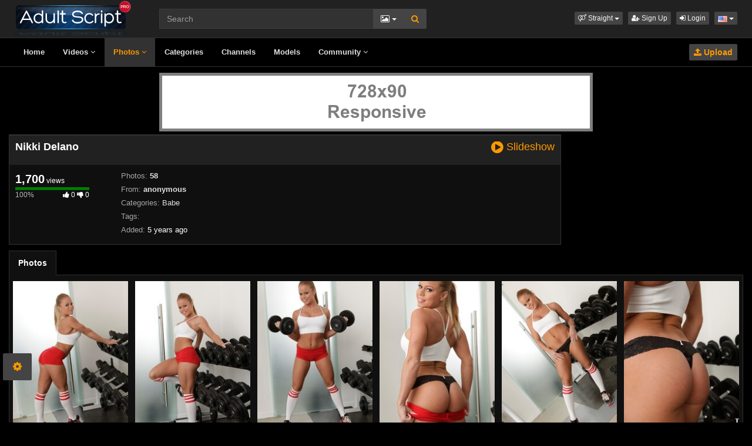

--- FILE ---
content_type: text/html; charset=UTF-8
request_url: https://demo.scriptdevel.com/photo/38/nikki-delano/
body_size: 6037
content:
<!DOCTYPE html>
<html lang="en">
<head>
  <meta charset="utf-8">
  <meta http-equiv="X-UA-Compatible" content="IE=edge">
  <meta name="viewport" content="width=device-width, initial-scale=1">
  <title>Nikki Delano Photo Album - Adult Script Pro 4</title>
  <meta name="description" content="View Nikki Delano Photo Album on Adult Script Pro 4." />
  <meta name="robots" content="index, follow" />
  <meta name="revisit-after" content="1 days" />
  <link rel="alternate" href="https://demo.scriptdevel.com/photo/38/nikki-delano/" hreflang="x-default">
<link rel="alternate" href="https://demo.scriptdevel.com/de/photo/38/nikki-delano/" hreflang="de">
<link rel="alternate" href="https://demo.scriptdevel.com/el/photo/38/nikki-delano/" hreflang="el">
<link rel="alternate" href="https://demo.scriptdevel.com/photo/38/nikki-delano/" hreflang="en">
<link rel="alternate" href="https://demo.scriptdevel.com/it/photo/38/nikki-delano/" hreflang="it">
<link rel="alternate" href="https://demo.scriptdevel.com/ru/photo/38/nikki-delano/" hreflang="ru">
<link rel="alternate" href="https://demo.scriptdevel.com/tr/photo/38/nikki-delano/" hreflang="tr">
<link rel="alternate" href="https://demo.scriptdevel.com/zh/photo/38/nikki-delano/" hreflang="zh">
  <link rel="alternate" type="application/rss+xml" title="Adult Script Pro 4 - RSS Feed" href="/rss/" />
  <link rel="canonical" href="https://demo.scriptdevel.com/photo/38/nikki-delano/" />
      <link href="/misc/bootstrap/css/bootstrap.min.css" rel="stylesheet">
  <link href="/misc/font-awesome/css/font-awesome.min.css" rel="stylesheet">
    <link href="/templates/defboot/css/all-dark.min.css?t=1634591401"  rel="stylesheet">  
      <!--[if lt IE 9]>
	<script src="https://oss.maxcdn.com/html5shiv/3.7.3/html5shiv.min.js"></script>
    <script src="https://oss.maxcdn.com/respond/1.4.2/respond.min.js"></script>
  <![endif]-->  
</head>
<body>
<button id="show-theme-config" type="button" class="btn btn-submit btn-lg" data-toggle="modal" data-target="theme-modal" style="position: absolute; bottom: 10%; left: 5px; z-index: 211222111;"><i class="fa fa-cog"></i></button>
<div class="modal fade" id="theme-modal" tabindex="-1" role="dialog" aria-labelledby="theme-modal">
  <div class="modal-dialog" role="document">
    <div class="modal-content">
      <div class="modal-header">
        <button type="button" class="close" data-dismiss="modal" aria-label="Close"><span aria-hidden="true">&times;</span></button>
        <h4 class="modal-title" id="myModalLabel">Modal title</h4>
      </div>
      <div class="modal-body">
  <form id="theme-config-form" method="post" action="https://demo.scriptdevel.com/photo/38/nikki-delano/">
  <input name="submit_theme" type="hidden" value="1">
	  <div class="form-group">
		<label for="theme">Theme:</label>
		<select id="theme" name="theme" class="form-control">
		  <option value="defboot" selected="selected">DefBoot Free</option>
		  <option value="bootadult4">BootAdult4 Premium</option>
		</select>
	  </div>
	  <div class="form-group theme-color-defboot">
		<label for="theme_color_defboot">Colors:</label>
		<select id="theme_color_defboot" name="theme_color_defboot" class="form-control">
		  <option value="light" style="font-weight: bold; background: #ffffff; color: #05b2ff;">Light</option>
		  		  <option value="light-fuchsia" style="font-weight: bold; background: #ffffff; color: #FF00FF">Light Fuchsia</option>
		  		  <option value="light-orange" style="font-weight: bold; background: #ffffff; color: #F09826">Light Orange</option>
		  		  <option value="light-green" style="font-weight: bold; background: #ffffff; color: #06a085">Light Green</option>
		  		  <option value="light-pink" style="font-weight: bold; background: #ffffff; color: #FF92DB">Light Pink</option>
		  		  <option value="light-purple" style="font-weight: bold; background: #ffffff; color: #8544D0">Light Purple</option>
		  		  <option value="light-yellow" style="font-weight: bold; background: #ffffff; color: #fce700">Light Yellow</option>
		  		  <option value="light-blue" style="font-weight: bold; background: #ffffff; color: #0082D2">Light Blue</option>
		  		  <option value="light-red" style="font-weight: bold; background: #ffffff; color: #AD1625">Light Red</option>
		  		  <option value="light-light-green" style="font-weight: bold; background: #ffffff; color: #1df4ce">Light Light Green</option>
		  		  <option value="dark" style="font-weight: bold; background: #000000; color: #ff9900;" selected="selected">Dark</option>
		  		  <option value="dark-fuchsia" style="font-weight: bold; background: #000000; color: #FF00FF">Dark Fuchsia</option>
		  		  <option value="dark-orange" style="font-weight: bold; background: #000000; color: #F09826">Dark Orange</option>
		  		  <option value="dark-green" style="font-weight: bold; background: #000000; color: #06a085">Dark Green</option>
		  		  <option value="dark-pink" style="font-weight: bold; background: #000000; color: #FF92DB">Dark Pink</option>
		  		  <option value="dark-purple" style="font-weight: bold; background: #000000; color: #8544D0">Dark Purple</option>
		  		  <option value="dark-yellow" style="font-weight: bold; background: #000000; color: #fce700">Dark Yellow</option>
		  		  <option value="dark-blue" style="font-weight: bold; background: #000000; color: #0082D2">Dark Blue</option>
		  		  <option value="dark-red" style="font-weight: bold; background: #000000; color: #AD1625">Dark Red</option>
		  		  <option value="dark-light-green" style="font-weight: bold; background: #000000; color: #1df4ce">Dark Light Green</option>
		  		</select>
	  </div>
	  <div class="form-group theme-color-bootadult4" style="display: none;">
		<label for="theme_color_defboot">Colors:</label>
		<select id="theme_color_defboot" name="theme_color_bootadult4" class="form-control">
		  <option value="light" style="font-weight: bold; background: #ffffff; color: #dc3545;">Light</option>
		  		  <option value="light-fuchsia" style="font-weight: bold; background: #ffffff; color: #FF00FF">Light Fuchsia</option>
		  		  <option value="light-orange" style="font-weight: bold; background: #ffffff; color: #F09826">Light Orange</option>
		  		  <option value="light-green" style="font-weight: bold; background: #ffffff; color: #06a085">Light Green</option>
		  		  <option value="light-pink" style="font-weight: bold; background: #ffffff; color: #FF92DB">Light Pink</option>
		  		  <option value="light-purple" style="font-weight: bold; background: #ffffff; color: #8544D0">Light Purple</option>
		  		  <option value="light-yellow" style="font-weight: bold; background: #ffffff; color: #fce700">Light Yellow</option>
		  		  <option value="light-blue" style="font-weight: bold; background: #ffffff; color: #0082D2">Light Blue</option>
		  		  <option value="light-lgreen" style="font-weight: bold; background: #ffffff; color: #1df4ce">Light Light Green</option>
		  		  <option value="light-turcoaz" style="font-weight: bold; background: #ffffff; color: #1dc2bc">Light Turcoaz</option>
		  		  <option value="dark" style="font-weight: bold; background: #000000; color: #dc3545;" selected="selected">Dark</option>
		  		  <option value="dark-fuchsia" style="font-weight: bold; background: #000000; color: #FF00FF">Dark Fuchsia</option>
		  		  <option value="dark-orange" style="font-weight: bold; background: #000000; color: #F09826">Dark Orange</option>
		  		  <option value="dark-green" style="font-weight: bold; background: #000000; color: #06a085">Dark Green</option>
		  		  <option value="dark-pink" style="font-weight: bold; background: #000000; color: #FF92DB">Dark Pink</option>
		  		  <option value="dark-purple" style="font-weight: bold; background: #000000; color: #8544D0">Dark Purple</option>
		  		  <option value="dark-yellow" style="font-weight: bold; background: #000000; color: #fce700">Dark Yellow</option>
		  		  <option value="dark-blue" style="font-weight: bold; background: #000000; color: #0082D2">Dark Blue</option>
		  		  <option value="dark-lgreen" style="font-weight: bold; background: #000000; color: #1df4ce">Dark Light Green</option>
		  		  <option value="dark-turcoaz" style="font-weight: bold; background: #000000; color: #1dc2bc">Dark Turcoaz</option>
		  		</select>
	  </div>
  </form>
      </div>
      <div class="modal-footer">
        <button id="change_theme" type="button" class="btn btn-submit">Change Template & Colors</button>
        <button type="button" class="btn btn-default" data-dismiss="modal">Close</button>
      </div>
    </div>
  </div>
</div>
<div class="wrapper">
  <div id="login-container"></div>
  <div id="modal-container"></div>
  <div class="full top">
	<div class="container">
	  <a href="#menu" id="push-menu" class="btn btn-menu"><i class="fa fa-home"></i></a>
	  <a href="#search" id="push-search" class="btn btn-menu"><i class="fa fa-search"></i></a>
	  <div class="logo"><a href="/" title="Adult Script Pro 4"><img src="/templates/defboot/images/logo.png?t=1625320261" alt="Adult Script Pro 4"></a></div>
	  <div class="search">
				<form id="search-form" method="get" action="/search/photo/">
		  <div class="input-group">
			<input name="s" type="text" class="form-control" placeholder="Search" value="">
			<div class="input-group-btn">
              <button type="button" class="btn btn-menu btn-middle dropdown-toggle" data-toggle="dropdown" aria-expanded="false">
                <i id="search-icon" class="fa fa-photo"></i>
                <span class="caret"></span>
                <span class="sr-only">Toggle Dropdown</span>
              </button>
			  <ul id="search-menu" class="dropdown-menu dropdown-menu-right" role="menu">
								<li><a href="#search-video" data-in="video"><i class="fa fa-video-camera"></i> Videos</a></li>
								<li class="active"><a href="#search-photo" data-in="photo"><i class="fa fa-photo"></i> Photos</a></li>
								<li><a href="#search-model" data-in="model"><i class="fa fa-female"></i> Models</a></li>
								<li><a href="#search-user" data-in="user"><i class="fa fa-users"></i> Users</a></li>
							  </ul>
			  <button id="search" type="button" class="btn btn-menu btn-search"><i class="fa fa-search"></i></button>			  
			</div>
		  </div>
		</form>
	  </div>
	  <div class="top-links">
				<div class="dropdown">
		  <button id="orientation" class="btn btn-menu btn-xs dropdown-toggle" data-toggle="dropdown" aria-expanded="false" role="button">
			<i class="fa fa-venus-mars"></i><span class="hidden-xs hidden-sm"> Straight</span>
            <span class="caret"></span>
            <span class="sr-only">Toggle Dropdown</span>
		  </button>
		  <ul class="dropdown-menu" arealabelledby="orientation">
						<li class="active"><a href="/?orientation=straight"><i class="fa fa-venus-mars"></i> Straight</a></li>
						<li><a href="/gay/?orientation=gay"><i class="fa fa-mars-double"></i> Gay</a></li>
						<li><a href="/shemale/?orientation=shemale"><i class="fa fa-transgender"></i> Shemale</a></li>
					  </ul>
		</div>
						<a href="/user/signup/" class="btn btn-menu btn-xs"><i class="fa fa-user-plus"></i> Sign Up</a>
		<a href="/user/login/" class="login btn btn-menu btn-xs"><i class="fa fa-sign-in"></i> Login</a>
				<div class="dropdown"><button id="language-dropdown" class="btn btn-menu btn-xs dropdown-toggle" data-toggle="dropdown" aria-expanded="false"><img src="/media/flags/us.png" alt="en"> <span class="caret"></span><span class="sr-only">Toggle Dropdown</span></button><ul id="language" class="dropdown-menu dropdown-menu-right" role="menu" aria-labelledby="language-dropdown"><li><a href="/de/photo/38/nikki-delano/" rel="nofollow"><img src="/media/flags/de.png" alt="de" /> Deutsch</a></li><li><a href="/el/photo/38/nikki-delano/" rel="nofollow"><img src="/media/flags/gr.png" alt="el" /> Ελληνικά</a></li><li class="active"><a href="/photo/38/nikki-delano/" rel="nofollow"><img src="/media/flags/us.png" alt="en" /> English</a></li><li><a href="/it/photo/38/nikki-delano/" rel="nofollow"><img src="/media/flags/it.png" alt="it" /> Italiano</a></li><li><a href="/ru/photo/38/nikki-delano/" rel="nofollow"><img src="/media/flags/ru.png" alt="ru" /> Russian</a></li><li><a href="/tr/photo/38/nikki-delano/" rel="nofollow"><img src="/media/flags/tr.png" alt="tr" /> Türkçe</a></li><li><a href="/zh/photo/38/nikki-delano/" rel="nofollow"><img src="/media/flags/cn.png" alt="zh" /> 汉语</a></li></ul></div>	  </div>
	</div>
  </div>
  <div id="menu" class="full navi">
	<div class="container">
	  <ul class="menu"><li><a href="/">Home</a></li><li><a href="/videos/">Videos <i class="fa fa-angle-down"></i></a><ul><li><a href="/videos/recent/"><i class="fa fa-calendar fa-block"></i>Recent</a><a href="/videos/popular/"><i class="fa fa-line-chart fa-block"></i>Most Popular</a><a href="/videos/viewed/"><i class="fa fa-bar-chart-o fa-block"></i>Most Viewed</a><a href="/videos/discussed/"><i class="fa fa-comments fa-block"></i>Most Discussed</a><a href="/videos/rated/"><i class="fa fa-thumbs-up fa-block"></i>Top Rated</a><a href="/videos/favorited/"><i class="fa fa-heart fa-block"></i>Most Favorited</a><a href="/videos/downloaded/"><i class="fa fa-download fa-block"></i>Most Downloaded</a><a href="/videos/watched/"><i class="fa fa-eye fa-block"></i>Recently Watched</a><a href="/videos/featured/"><i class="fa fa-calendar-check-o fa-block"></i>Featured</a><a href="/playlists/"><i class="fa fa-bars fa-block"></i>Playlists</a></li></ul></li><li class="active"><a href="/photos/">Photos <i class="fa fa-angle-down"></i></a><ul><li><a href="/photos/"><i class="fa fa-calendar fa-block"></i>Most Recent</a><a href="/photos/viewed/"><i class="fa fa-bar-chart-o fa-block"></i>Most Viewed</a><a href="/photos/popular/"><i class="fa fa-line-chart fa-block"></i>Most Popular</a><a href="/photos/discussed/"><i class="fa fa-comments fa-block"></i>Most Discussed</a><a href="/photos/rated/"><i class="fa fa-thumbs-up fa-block"></i>Top Rated</a><a href="/photos/favorited/"><i class="fa fa-heart fa-block"></i>Most Favorited</a><a href="/photos/watched/"><i class="fa fa-eye fa-block"></i>Recently Watched</a><a href="/photos/featured/"><i class="fa fa-calendar-check-o fa-block"></i>Featured</a></li></ul></li><li><a href="/categories/">Categories</a></li><li><a href="/channels/">Channels</a></li><li><a href="/models/">Models</a></li><li><a href="/community/">Community <i class="fa fa-angle-down"></i></a><ul><li><a href="/community/"><i class="fa fa-rss fa-block"></i>News Feed</a><a href="/user/members/"><i class="fa fa-users fa-block"></i>Profiles</a><a href="/user/search/"><i class="fa fa-user fa-block"></i>Members Search</a></li></ul></li><li class="upload"><a href="/upload/" class="btn btn-menu btn-upload"><i class="fa fa-upload"></i> Upload</a></li></ul>
	  <div class="clearfix"></div>
	</div>
  </div>
  <div class="container content">
	<div id="adv-13" class="adv"><a href="https://demo.scriptdevel.com/adv/13/" rel="nofollow"><img src="https://demo.scriptdevel.com/media/ads/13.png" alt=""></a></div>		  <div id="album" data-id="38" data-user-id="0">
		<div id="gallery"></div>
		<div class="container-left">
		<div class="left">
		  <div class="content-group content-group-light">
			<h1>Nikki Delano <a href="#photos" id="slideshow" class="btn-link"><i class="fa fa-lg fa-play-circle"></i> Slideshow</a></h1>
		  </div>
		  <div id="response" class="alert alert-response content-group" style="display: none;"></div>
		  <div id="report-container"></div>
		  <div id="content-tab-about" class="content-group content-tab">
			<div class="content-group-left">
			  <div class="content-views">
				<span>1,700</span> views			  </div>
			  <div class="content-rating">
								<div class="progress">
				  <div class="progress-bar" role="progressbar" aria-valuenow="100" aria-valuemin="0" aria-valuemax="100" style="width: 100%;">
  					<span class="sr-only">100% Complete</span>
				  </div>
				</div>
				100%
				<span class="pull-right">
				  <i class="fa fa-thumbs-up"></i> 0				  <i class="fa fa-thumbs-down"></i> 0				</span>
				<div class="clearfix"></div>
			  </div>
			</div>
			<div class="content-group-right">
			  <div class="content-info">
				Photos: <a href="#photos"><strong>58</strong></a>
			  </div>
			  			  <div class="content-info">
				From: <a href="/users/anonymous/"><strong>anonymous</strong></a>
			  </div>
			  			  <div class="content-info">
				Categories: 				<a href="/photos/babe/">Babe</a>							  </div>
			                <div class="content-info">
                Tags:                 <a href="/search/photo/?s="></a>                              </div>
			  			  <div class="content-info">
				Added: <span>5 years ago</span>
			  </div>
			  			</div>
			<div class="clearfix"></div>
		  </div>
		</div>
		</div>
		<div class="right">
		  		</div>
		<div class="clearfix"></div>
		<div class="tablist">
		  <ul class="nav nav-tabs" role="tablist">
			<li role="presentation" class="active"><a href="#photos"><strong>Photos</strong></a></li>
		  </ul>
		  <div class="tab-content">
			<div role="tabpanel" class="tab-pane active" id="photos">
			  			  <ul class="photos">
    <li id="photo-2245" class="photo">
	<a href="/photo/2245/" title="" class="image">
	  <div class="photo-thumb">
		<img src="/media/photos/thumbs/2245.jpg" alt="photo-thumb">
			  </div>
	</a>
	<span class="views">1765 views</span>
	<span class="rating up"><i class="fa fa-thumbs-up"></i> 80%</span>
	  </li>
    <li id="photo-2246" class="photo">
	<a href="/photo/2246/" title="" class="image">
	  <div class="photo-thumb">
		<img src="/media/photos/thumbs/2246.jpg" alt="photo-thumb">
			  </div>
	</a>
	<span class="views">1737 views</span>
	<span class="rating up"><i class="fa fa-thumbs-up"></i> 90%</span>
	  </li>
    <li id="photo-2247" class="photo">
	<a href="/photo/2247/" title="" class="image">
	  <div class="photo-thumb">
		<img src="/media/photos/thumbs/2247.jpg" alt="photo-thumb">
			  </div>
	</a>
	<span class="views">1797 views</span>
	<span class="rating up"><i class="fa fa-thumbs-up"></i> 95%</span>
	  </li>
    <li id="photo-2248" class="photo">
	<a href="/photo/2248/" title="" class="image">
	  <div class="photo-thumb">
		<img src="/media/photos/thumbs/2248.jpg" alt="photo-thumb">
			  </div>
	</a>
	<span class="views">1770 views</span>
	<span class="rating up"><i class="fa fa-thumbs-up"></i> 76%</span>
	  </li>
    <li id="photo-2249" class="photo">
	<a href="/photo/2249/" title="" class="image">
	  <div class="photo-thumb">
		<img src="/media/photos/thumbs/2249.jpg" alt="photo-thumb">
			  </div>
	</a>
	<span class="views">1749 views</span>
	<span class="rating up"><i class="fa fa-thumbs-up"></i> 77%</span>
	  </li>
    <li id="photo-2250" class="photo">
	<a href="/photo/2250/" title="" class="image">
	  <div class="photo-thumb">
		<img src="/media/photos/thumbs/2250.jpg" alt="photo-thumb">
			  </div>
	</a>
	<span class="views">1773 views</span>
	<span class="rating up"><i class="fa fa-thumbs-up"></i> 85%</span>
	  </li>
    <li id="photo-2251" class="photo">
	<a href="/photo/2251/" title="" class="image">
	  <div class="photo-thumb">
		<img src="/media/photos/thumbs/2251.jpg" alt="photo-thumb">
			  </div>
	</a>
	<span class="views">1789 views</span>
	<span class="rating up"><i class="fa fa-thumbs-up"></i> 85%</span>
	  </li>
    <li id="photo-2252" class="photo">
	<a href="/photo/2252/" title="" class="image">
	  <div class="photo-thumb">
		<img src="/media/photos/thumbs/2252.jpg" alt="photo-thumb">
			  </div>
	</a>
	<span class="views">1754 views</span>
	<span class="rating up"><i class="fa fa-thumbs-up"></i> 91%</span>
	  </li>
    <li id="photo-2253" class="photo">
	<a href="/photo/2253/" title="" class="image">
	  <div class="photo-thumb">
		<img src="/media/photos/thumbs/2253.jpg" alt="photo-thumb">
			  </div>
	</a>
	<span class="views">1755 views</span>
	<span class="rating up"><i class="fa fa-thumbs-up"></i> 80%</span>
	  </li>
    <li id="photo-2254" class="photo">
	<a href="/photo/2254/" title="" class="image">
	  <div class="photo-thumb">
		<img src="/media/photos/thumbs/2254.jpg" alt="photo-thumb">
			  </div>
	</a>
	<span class="views">1776 views</span>
	<span class="rating up"><i class="fa fa-thumbs-up"></i> 68%</span>
	  </li>
    <li id="photo-2255" class="photo">
	<a href="/photo/2255/" title="" class="image">
	  <div class="photo-thumb">
		<img src="/media/photos/thumbs/2255.jpg" alt="photo-thumb">
			  </div>
	</a>
	<span class="views">1812 views</span>
	<span class="rating up"><i class="fa fa-thumbs-up"></i> 77%</span>
	  </li>
    <li id="photo-2256" class="photo">
	<a href="/photo/2256/" title="" class="image">
	  <div class="photo-thumb">
		<img src="/media/photos/thumbs/2256.jpg" alt="photo-thumb">
			  </div>
	</a>
	<span class="views">1780 views</span>
	<span class="rating up"><i class="fa fa-thumbs-up"></i> 85%</span>
	  </li>
    <li id="photo-2257" class="photo">
	<a href="/photo/2257/" title="" class="image">
	  <div class="photo-thumb">
		<img src="/media/photos/thumbs/2257.jpg" alt="photo-thumb">
			  </div>
	</a>
	<span class="views">1732 views</span>
	<span class="rating up"><i class="fa fa-thumbs-up"></i> 90%</span>
	  </li>
    <li id="photo-2258" class="photo">
	<a href="/photo/2258/" title="" class="image">
	  <div class="photo-thumb">
		<img src="/media/photos/thumbs/2258.jpg" alt="photo-thumb">
			  </div>
	</a>
	<span class="views">1751 views</span>
	<span class="rating up"><i class="fa fa-thumbs-up"></i> 95%</span>
	  </li>
    <li id="photo-2259" class="photo">
	<a href="/photo/2259/" title="" class="image">
	  <div class="photo-thumb">
		<img src="/media/photos/thumbs/2259.jpg" alt="photo-thumb">
			  </div>
	</a>
	<span class="views">1748 views</span>
	<span class="rating up"><i class="fa fa-thumbs-up"></i> 73%</span>
	  </li>
    <li id="photo-2260" class="photo">
	<a href="/photo/2260/" title="" class="image">
	  <div class="photo-thumb">
		<img src="/media/photos/thumbs/2260.jpg" alt="photo-thumb">
			  </div>
	</a>
	<span class="views">1819 views</span>
	<span class="rating up"><i class="fa fa-thumbs-up"></i> 75%</span>
	  </li>
    <li id="photo-2261" class="photo">
	<a href="/photo/2261/" title="" class="image">
	  <div class="photo-thumb">
		<img src="/media/photos/thumbs/2261.jpg" alt="photo-thumb">
			  </div>
	</a>
	<span class="views">1757 views</span>
	<span class="rating up"><i class="fa fa-thumbs-up"></i> 77%</span>
	  </li>
    <li id="photo-2262" class="photo">
	<a href="/photo/2262/" title="" class="image">
	  <div class="photo-thumb">
		<img src="/media/photos/thumbs/2262.jpg" alt="photo-thumb">
			  </div>
	</a>
	<span class="views">1779 views</span>
	<span class="rating up"><i class="fa fa-thumbs-up"></i> 100%</span>
	  </li>
    <li id="photo-2263" class="photo">
	<a href="/photo/2263/" title="" class="image">
	  <div class="photo-thumb">
		<img src="/media/photos/thumbs/2263.jpg" alt="photo-thumb">
			  </div>
	</a>
	<span class="views">1766 views</span>
	<span class="rating up"><i class="fa fa-thumbs-up"></i> 73%</span>
	  </li>
    <li id="photo-2264" class="photo">
	<a href="/photo/2264/" title="" class="image">
	  <div class="photo-thumb">
		<img src="/media/photos/thumbs/2264.jpg" alt="photo-thumb">
			  </div>
	</a>
	<span class="views">1802 views</span>
	<span class="rating up"><i class="fa fa-thumbs-up"></i> 76%</span>
	  </li>
    <li id="photo-2265" class="photo">
	<a href="/photo/2265/" title="" class="image">
	  <div class="photo-thumb">
		<img src="/media/photos/thumbs/2265.jpg" alt="photo-thumb">
			  </div>
	</a>
	<span class="views">1788 views</span>
	<span class="rating up"><i class="fa fa-thumbs-up"></i> 68%</span>
	  </li>
    <li id="photo-2266" class="photo">
	<a href="/photo/2266/" title="" class="image">
	  <div class="photo-thumb">
		<img src="/media/photos/thumbs/2266.jpg" alt="photo-thumb">
			  </div>
	</a>
	<span class="views">1780 views</span>
	<span class="rating up"><i class="fa fa-thumbs-up"></i> 77%</span>
	  </li>
    <li id="photo-2267" class="photo">
	<a href="/photo/2267/" title="" class="image">
	  <div class="photo-thumb">
		<img src="/media/photos/thumbs/2267.jpg" alt="photo-thumb">
			  </div>
	</a>
	<span class="views">1775 views</span>
	<span class="rating up"><i class="fa fa-thumbs-up"></i> 95%</span>
	  </li>
    <li id="photo-2268" class="photo">
	<a href="/photo/2268/" title="" class="image">
	  <div class="photo-thumb">
		<img src="/media/photos/thumbs/2268.jpg" alt="photo-thumb">
			  </div>
	</a>
	<span class="views">1776 views</span>
	<span class="rating up"><i class="fa fa-thumbs-up"></i> 71%</span>
	  </li>
    <li id="photo-2269" class="photo">
	<a href="/photo/2269/" title="" class="image">
	  <div class="photo-thumb">
		<img src="/media/photos/thumbs/2269.jpg" alt="photo-thumb">
			  </div>
	</a>
	<span class="views">1763 views</span>
	<span class="rating up"><i class="fa fa-thumbs-up"></i> 90%</span>
	  </li>
    <li id="photo-2270" class="photo">
	<a href="/photo/2270/" title="" class="image">
	  <div class="photo-thumb">
		<img src="/media/photos/thumbs/2270.jpg" alt="photo-thumb">
			  </div>
	</a>
	<span class="views">1786 views</span>
	<span class="rating up"><i class="fa fa-thumbs-up"></i> 95%</span>
	  </li>
    <li id="photo-2271" class="photo">
	<a href="/photo/2271/" title="" class="image">
	  <div class="photo-thumb">
		<img src="/media/photos/thumbs/2271.jpg" alt="photo-thumb">
			  </div>
	</a>
	<span class="views">1766 views</span>
	<span class="rating up"><i class="fa fa-thumbs-up"></i> 90%</span>
	  </li>
    <li id="photo-2272" class="photo">
	<a href="/photo/2272/" title="" class="image">
	  <div class="photo-thumb">
		<img src="/media/photos/thumbs/2272.jpg" alt="photo-thumb">
			  </div>
	</a>
	<span class="views">1753 views</span>
	<span class="rating up"><i class="fa fa-thumbs-up"></i> 95%</span>
	  </li>
    <li id="photo-2273" class="photo">
	<a href="/photo/2273/" title="" class="image">
	  <div class="photo-thumb">
		<img src="/media/photos/thumbs/2273.jpg" alt="photo-thumb">
			  </div>
	</a>
	<span class="views">1749 views</span>
	<span class="rating up"><i class="fa fa-thumbs-up"></i> 76%</span>
	  </li>
    <li id="photo-2274" class="photo">
	<a href="/photo/2274/" title="" class="image">
	  <div class="photo-thumb">
		<img src="/media/photos/thumbs/2274.jpg" alt="photo-thumb">
			  </div>
	</a>
	<span class="views">1741 views</span>
	<span class="rating up"><i class="fa fa-thumbs-up"></i> 73%</span>
	  </li>
    <li id="photo-2275" class="photo">
	<a href="/photo/2275/" title="" class="image">
	  <div class="photo-thumb">
		<img src="/media/photos/thumbs/2275.jpg" alt="photo-thumb">
			  </div>
	</a>
	<span class="views">1774 views</span>
	<span class="rating up"><i class="fa fa-thumbs-up"></i> 85%</span>
	  </li>
    <li id="photo-2276" class="photo">
	<a href="/photo/2276/" title="" class="image">
	  <div class="photo-thumb">
		<img src="/media/photos/thumbs/2276.jpg" alt="photo-thumb">
			  </div>
	</a>
	<span class="views">1749 views</span>
	<span class="rating up"><i class="fa fa-thumbs-up"></i> 81%</span>
	  </li>
    <li id="photo-2277" class="photo">
	<a href="/photo/2277/" title="" class="image">
	  <div class="photo-thumb">
		<img src="/media/photos/thumbs/2277.jpg" alt="photo-thumb">
			  </div>
	</a>
	<span class="views">1756 views</span>
	<span class="rating up"><i class="fa fa-thumbs-up"></i> 82%</span>
	  </li>
    <li id="photo-2278" class="photo">
	<a href="/photo/2278/" title="" class="image">
	  <div class="photo-thumb">
		<img src="/media/photos/thumbs/2278.jpg" alt="photo-thumb">
			  </div>
	</a>
	<span class="views">1757 views</span>
	<span class="rating up"><i class="fa fa-thumbs-up"></i> 90%</span>
	  </li>
    <li id="photo-2279" class="photo">
	<a href="/photo/2279/" title="" class="image">
	  <div class="photo-thumb">
		<img src="/media/photos/thumbs/2279.jpg" alt="photo-thumb">
			  </div>
	</a>
	<span class="views">1746 views</span>
	<span class="rating up"><i class="fa fa-thumbs-up"></i> 76%</span>
	  </li>
    <li id="photo-2280" class="photo">
	<a href="/photo/2280/" title="" class="image">
	  <div class="photo-thumb">
		<img src="/media/photos/thumbs/2280.jpg" alt="photo-thumb">
			  </div>
	</a>
	<span class="views">1777 views</span>
	<span class="rating up"><i class="fa fa-thumbs-up"></i> 86%</span>
	  </li>
    <li id="photo-2281" class="photo">
	<a href="/photo/2281/" title="" class="image">
	  <div class="photo-thumb">
		<img src="/media/photos/thumbs/2281.jpg" alt="photo-thumb">
			  </div>
	</a>
	<span class="views">1794 views</span>
	<span class="rating up"><i class="fa fa-thumbs-up"></i> 91%</span>
	  </li>
    <li id="photo-2282" class="photo">
	<a href="/photo/2282/" title="" class="image">
	  <div class="photo-thumb">
		<img src="/media/photos/thumbs/2282.jpg" alt="photo-thumb">
			  </div>
	</a>
	<span class="views">1789 views</span>
	<span class="rating up"><i class="fa fa-thumbs-up"></i> 86%</span>
	  </li>
    <li id="photo-2283" class="photo">
	<a href="/photo/2283/" title="" class="image">
	  <div class="photo-thumb">
		<img src="/media/photos/thumbs/2283.jpg" alt="photo-thumb">
			  </div>
	</a>
	<span class="views">1761 views</span>
	<span class="rating up"><i class="fa fa-thumbs-up"></i> 81%</span>
	  </li>
    <li id="photo-2284" class="photo">
	<a href="/photo/2284/" title="" class="image">
	  <div class="photo-thumb">
		<img src="/media/photos/thumbs/2284.jpg" alt="photo-thumb">
			  </div>
	</a>
	<span class="views">1712 views</span>
	<span class="rating up"><i class="fa fa-thumbs-up"></i> 68%</span>
	  </li>
    <li id="photo-2285" class="photo">
	<a href="/photo/2285/" title="" class="image">
	  <div class="photo-thumb">
		<img src="/media/photos/thumbs/2285.jpg" alt="photo-thumb">
			  </div>
	</a>
	<span class="views">1729 views</span>
	<span class="rating up"><i class="fa fa-thumbs-up"></i> 91%</span>
	  </li>
    <li id="photo-2286" class="photo">
	<a href="/photo/2286/" title="" class="image">
	  <div class="photo-thumb">
		<img src="/media/photos/thumbs/2286.jpg" alt="photo-thumb">
			  </div>
	</a>
	<span class="views">1756 views</span>
	<span class="rating up"><i class="fa fa-thumbs-up"></i> 80%</span>
	  </li>
    <li id="photo-2287" class="photo">
	<a href="/photo/2287/" title="" class="image">
	  <div class="photo-thumb">
		<img src="/media/photos/thumbs/2287.jpg" alt="photo-thumb">
			  </div>
	</a>
	<span class="views">1799 views</span>
	<span class="rating up"><i class="fa fa-thumbs-up"></i> 90%</span>
	  </li>
    <li id="photo-2288" class="photo">
	<a href="/photo/2288/" title="" class="image">
	  <div class="photo-thumb">
		<img src="/media/photos/thumbs/2288.jpg" alt="photo-thumb">
			  </div>
	</a>
	<span class="views">1780 views</span>
	<span class="rating up"><i class="fa fa-thumbs-up"></i> 95%</span>
	  </li>
    <li id="photo-2289" class="photo">
	<a href="/photo/2289/" title="" class="image">
	  <div class="photo-thumb">
		<img src="/media/photos/thumbs/2289.jpg" alt="photo-thumb">
			  </div>
	</a>
	<span class="views">1778 views</span>
	<span class="rating up"><i class="fa fa-thumbs-up"></i> 95%</span>
	  </li>
    <li id="photo-2290" class="photo">
	<a href="/photo/2290/" title="" class="image">
	  <div class="photo-thumb">
		<img src="/media/photos/thumbs/2290.jpg" alt="photo-thumb">
			  </div>
	</a>
	<span class="views">1728 views</span>
	<span class="rating up"><i class="fa fa-thumbs-up"></i> 77%</span>
	  </li>
    <li id="photo-2291" class="photo">
	<a href="/photo/2291/" title="" class="image">
	  <div class="photo-thumb">
		<img src="/media/photos/thumbs/2291.jpg" alt="photo-thumb">
			  </div>
	</a>
	<span class="views">1711 views</span>
	<span class="rating up"><i class="fa fa-thumbs-up"></i> 76%</span>
	  </li>
    <li id="photo-2292" class="photo">
	<a href="/photo/2292/" title="" class="image">
	  <div class="photo-thumb">
		<img src="/media/photos/thumbs/2292.jpg" alt="photo-thumb">
			  </div>
	</a>
	<span class="views">1760 views</span>
	<span class="rating up"><i class="fa fa-thumbs-up"></i> 91%</span>
	  </li>
    <li id="photo-2293" class="photo">
	<a href="/photo/2293/" title="" class="image">
	  <div class="photo-thumb">
		<img src="/media/photos/thumbs/2293.jpg" alt="photo-thumb">
			  </div>
	</a>
	<span class="views">1888 views</span>
	<span class="rating up"><i class="fa fa-thumbs-up"></i> 100%</span>
	  </li>
    <li id="photo-2294" class="photo">
	<a href="/photo/2294/" title="" class="image">
	  <div class="photo-thumb">
		<img src="/media/photos/thumbs/2294.jpg" alt="photo-thumb">
			  </div>
	</a>
	<span class="views">1798 views</span>
	<span class="rating up"><i class="fa fa-thumbs-up"></i> 77%</span>
	  </li>
    <li id="photo-2295" class="photo">
	<a href="/photo/2295/" title="" class="image">
	  <div class="photo-thumb">
		<img src="/media/photos/thumbs/2295.jpg" alt="photo-thumb">
			  </div>
	</a>
	<span class="views">1681 views</span>
	<span class="rating up"><i class="fa fa-thumbs-up"></i> 76%</span>
	  </li>
    <li id="photo-2296" class="photo">
	<a href="/photo/2296/" title="" class="image">
	  <div class="photo-thumb">
		<img src="/media/photos/thumbs/2296.jpg" alt="photo-thumb">
			  </div>
	</a>
	<span class="views">1738 views</span>
	<span class="rating up"><i class="fa fa-thumbs-up"></i> 73%</span>
	  </li>
    <li id="photo-2297" class="photo">
	<a href="/photo/2297/" title="" class="image">
	  <div class="photo-thumb">
		<img src="/media/photos/thumbs/2297.jpg" alt="photo-thumb">
			  </div>
	</a>
	<span class="views">1772 views</span>
	<span class="rating up"><i class="fa fa-thumbs-up"></i> 71%</span>
	  </li>
    <li id="photo-2298" class="photo">
	<a href="/photo/2298/" title="" class="image">
	  <div class="photo-thumb">
		<img src="/media/photos/thumbs/2298.jpg" alt="photo-thumb">
			  </div>
	</a>
	<span class="views">1734 views</span>
	<span class="rating up"><i class="fa fa-thumbs-up"></i> 86%</span>
	  </li>
    <li id="photo-2299" class="photo">
	<a href="/photo/2299/" title="" class="image">
	  <div class="photo-thumb">
		<img src="/media/photos/thumbs/2299.jpg" alt="photo-thumb">
			  </div>
	</a>
	<span class="views">1707 views</span>
	<span class="rating up"><i class="fa fa-thumbs-up"></i> 100%</span>
	  </li>
    <li id="photo-2300" class="photo">
	<a href="/photo/2300/" title="" class="image">
	  <div class="photo-thumb">
		<img src="/media/photos/thumbs/2300.jpg" alt="photo-thumb">
			  </div>
	</a>
	<span class="views">1785 views</span>
	<span class="rating up"><i class="fa fa-thumbs-up"></i> 95%</span>
	  </li>
    <li id="photo-2301" class="photo">
	<a href="/photo/2301/" title="" class="image">
	  <div class="photo-thumb">
		<img src="/media/photos/thumbs/2301.jpg" alt="photo-thumb">
			  </div>
	</a>
	<span class="views">1780 views</span>
	<span class="rating up"><i class="fa fa-thumbs-up"></i> 80%</span>
	  </li>
    <li id="photo-2302" class="photo">
	<a href="/photo/2302/" title="" class="image">
	  <div class="photo-thumb">
		<img src="/media/photos/thumbs/2302.jpg" alt="photo-thumb">
			  </div>
	</a>
	<span class="views">1727 views</span>
	<span class="rating up"><i class="fa fa-thumbs-up"></i> 71%</span>
	  </li>
  </ul>
<div class="clearfix"></div>
			</div>
		  </div>
		</div>
	  </div>
	  	<div class="adv-container"><div id="adv-6" class="adv-footer"><a href="https://demo.scriptdevel.com/adv/6/" rel="nofollow"><img src="https://demo.scriptdevel.com/media/ads/6.png" alt=""></a></div><div id="adv-7" class="adv-footer"><a href="https://demo.scriptdevel.com/adv/7/" rel="nofollow"><img src="https://demo.scriptdevel.com/media/ads/7.png" alt=""></a></div><div id="adv-8" class="adv-footer"><a href="https://demo.scriptdevel.com/adv/8/" rel="nofollow"><img src="https://demo.scriptdevel.com/media/ads/8.png" alt=""></a></div><div id="adv-9" class="adv-footer"><a href="https://demo.scriptdevel.com/adv/9/" rel="nofollow"><img src="https://demo.scriptdevel.com/media/ads/9.png" alt=""></a></div></div>	
  </div>
  <div class="footer">
	<div class="container">
	  <div class="row">
		<ul class="footer">
<li><a href="/">Home</a></li>
<li><a href="/upload/">Upload</a></li>
<li><a href="/user/signup/">Sign Up</a></li>
<li><a href="/user/login/" class="login">Login</a></li>
<li><a href="/static/terms-and-conditions/" rel="nofollow">Terms And Conditions</a></li>
<li><a href="/static/privacy-policy/" rel="nofollow">Privacy Policy</a></li>
<li><a href="/static/dmca/" rel="nofollow">DMCA</a></li>
<li><a href="/static/2257/" rel="nofollow">2257</a></li>
<li><a href="/faq/" rel="nofollow">Frequently Asked Questions</a></li>
<li><a href="/feedback/" rel="nofollow">Contact Support</a></li>
</ul>	  </div>
	</div>
  </div>
  <div class="copyright">
	<div class="container">
	  <div class="row">
		&copy; Adult Script Pro 4 2026	  </div>
	</div>
  </div>
</div>
<script>var base_url='https://demo.scriptdevel.com', cur_url='https://demo.scriptdevel.com/photo/38/nikki-delano/', ajax_url='https://demo.scriptdevel.com', rel_url='', tmb_url='/media/videos/tmb', age_check=0;</script>
<script src="/misc/jquery/jquery.min.js"></script>
<script src="/misc/bootstrap/js/bootstrap.min.js"></script>  
<script src="/templates/defboot/js/all.min.js?t=1634591401"></script>
<link type="text/css" rel="stylesheet" href="/misc/lightgallery/css/lightgallery.min.css" />
<script src="/misc/lightgallery/js/lightgallery.min.js"></script>
<script src="/misc/lightgallery-autoplay/lg-autoplay.min.js"></script>
<script src="/misc/lightgallery-fullscreen/lg-fullscreen.min.js"></script>
<script src="/misc/lightgallery-thumbnail/lg-thumbnail.min.js"></script>
<script src="/misc/lightgallery-zoom/lg-zoom.min.js"></script>
<script src="/misc/jquery-mousewheel/jquery.mousewheel.min.js"></script>
<script>
$(document).ready(function() {
  var album_id = $("#album").data('id');  
  $("a.video-tab").on('click', function(e) {
    e.preventDefault();
    $('#response').hide();
    $(this).parent().addClass('active').siblings().removeClass('active');
    $('.content-tab').hide();
    $("#content-tab-" + $(this).data('tab')).show();
  });  
  $("a#slideshow").on('click', function(e) {
	e.preventDefault();
    $.ajax({
      url: ajax_url + '/ajax.php?s=photo_slideshow',
      cache: false,
      type: "POST",
      dataType: "json",
      data: {album_id: album_id},
      success: function(response) {
        if (response.status == '1') {
      	  $(this).lightGallery({
      		dynamic: true,
      		dynamicEl: jQuery.parseJSON(response.code),
      		speed: 300,
      		download: false,
      		thumbnail: true,
      		autoplay: true
      	  });
        } else {
          $("#response").html(close + response.msg);
          $("#response").addClass(response.class);
          $("#response").show();
        }
      }
    });
  });
    $(".btn-remove").on('click', function(e) {
    e.preventDefault();
    var photo_id    = $(this).data('id');
    $.ajax({
      url: ajax_url + '/ajax.php?s=photo_delete',
      cache: false,
      type: "POST",
      dataType: "json",
      data: {photo_id: $(this).data('id')},
      success: function(response) {
        if (response.status == '1') {
          $("li[id='photo-" + photo_id + "']").fadeOut(200, function() {
            $(this).remove();
            if (!$("li.photo").length) {
              window.location = window.location.href;
            }
          });
        } else {
      	  alert(response.msg);
        }
      }
    });
  });  
   
});
</script>
<!-- Global site tag (gtag.js) - Google Analytics -->
<script async src="https://www.googletagmanager.com/gtag/js?id=G-S17QY79E3Y"></script>
<script>
  window.dataLayer = window.dataLayer || [];
  function gtag(){dataLayer.push(arguments);}
  gtag('js', new Date());
  gtag('config', 'G-S17QY79E3Y');
</script><script>
$(document).ready(function() {
  $("select[id='theme']").change(function() {
	if ($(this).val() == 'defboot') {
	  $('.theme-color-defboot').show();
	  $('.theme-color-bootadult4').hide();
	} else {
	  $('.theme-color-defboot').hide();
	  $('.theme-color-bootadult4').show();
	}
  });
 $('#show-theme-config').on('click', function(e) {
    $('#theme-modal').modal('show');
  });
  
  $('#change_theme').on('click', function(e) {
    $('form#theme-config-form').submit();
  });
});
</script>
</body>
</html>
